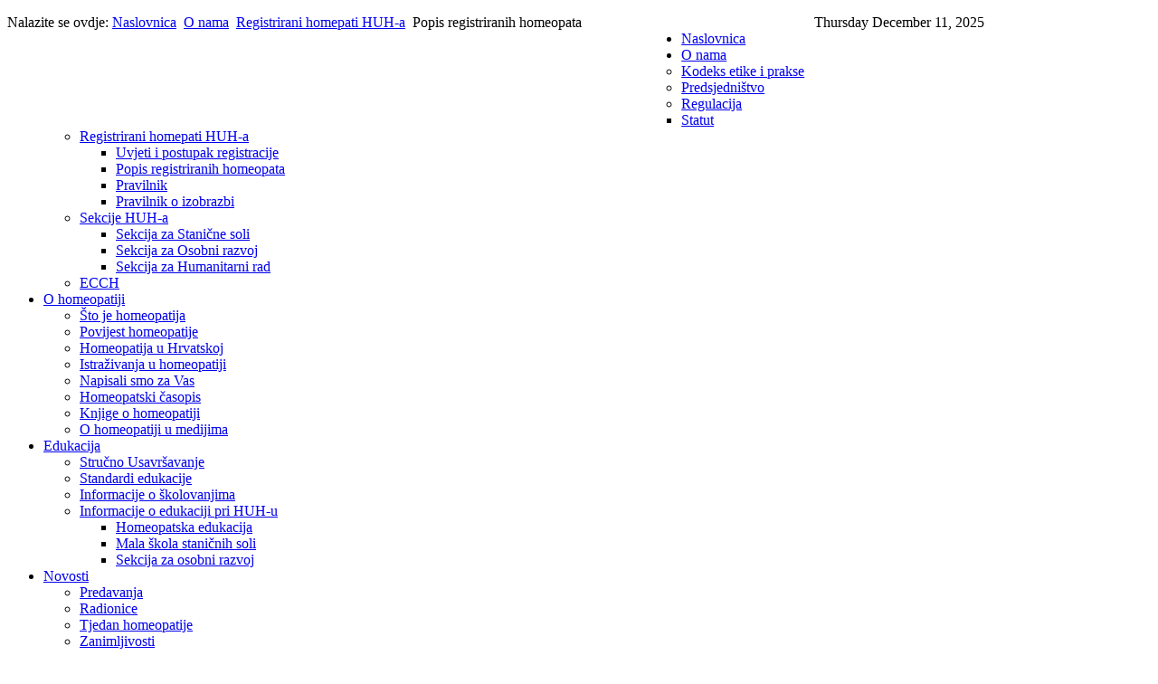

--- FILE ---
content_type: text/html; charset=utf-8
request_url: https://homeopatija.hr/index.php/o-nama/popis-registriranih-homepata-huh-a/popis-registriranih-homeopata?view=browselist
body_size: 65208
content:

<!DOCTYPE html PUBLIC "-//W3C//DTD XHTML 1.0 Transitional//EN" "http://www.w3.org/TR/xhtml1/DTD/xhtml1-transitional.dtd">

<html xmlns="http://www.w3.org/1999/xhtml" xml:lang="hr-hr" lang="hr-hr" >

<head>

<meta http-equiv="Content-Type" content="text/html;charset=UTF-8" />

  <base href="https://homeopatija.hr/index.php/o-nama/popis-registriranih-homepata-huh-a/popis-registriranih-homeopata" />
  <meta http-equiv="content-type" content="text/html; charset=utf-8" />
  <meta name="keywords" content="udruga, homeopati, " />
  <meta name="description" content="  Hrvatska udruga homeopata ©2013 Designed by Avrion web studio    " />
  <meta name="generator" content="Joomla! - Open Source Content Management" />
  <title>Popis registriranih homeopata</title>
  <link href="/templates/pj_lucide_17/favicon.ico" rel="shortcut icon" type="image/vnd.microsoft.icon" />
  <link rel="stylesheet" href="https://homeopatija.hr/components/com_jtagmembersdirectory/assets/css/styles.css" type="text/css" />
  <link rel="stylesheet" href="https://homeopatija.hr/modules/mod_susnet_likebox/css/style.css" type="text/css" />
  <script src="/media/system/js/mootools-core.js" type="text/javascript"></script>
  <script src="/media/system/js/core.js" type="text/javascript"></script>
  <script src="/media/system/js/mootools-more.js" type="text/javascript"></script>
  <script src="https://homeopatija.hr/components/com_jtagmembersdirectory/assets/js/form-defaults.js" type="text/javascript"></script>
  <script src="https://homeopatija.hr/components/com_jtagmembersdirectory/assets/js/form-submit.js" type="text/javascript"></script>
  <script src="/templates/pj_lucide_17/scripts/js/jquery16.js" type="text/javascript"></script>


<!-- VARIABLES -->
  



<!-- CSS -->
  

<link href="/templates/pj_lucide_17/css/template_css.css" rel="stylesheet" type="text/css" />

<link href="/templates/pj_lucide_17/scripts/zoombox2/zoombox.css" rel="stylesheet" type="text/css" />

<link href="/templates/pj_lucide_17/css/superfish.css" rel="stylesheet" type="text/css" />

<link href="/templates/pj_lucide_17/css/superfish-vertical.css" rel="stylesheet" type="text/css" />

<link href="/templates/pj_lucide_17/css/module_styling.css" rel="stylesheet" type="text/css" />

<link href="/templates/pj_lucide_17/css/pjtips.css" rel="stylesheet" type="text/css" />


<!-- REQUIRED DYNAMIC CSS -->

<style type="text/css" media="screen">

#contentcolumn { margin:0px 250px 0 250px;}

#leftcolumn { width:250px;margin-left:-100%;} 

#outercolumn-l { width:200px;margin-left:-0%;} 

#outercolumn-r{ width:200px;margin-left:-200px;} 

.innerbarrel {margin:0px 210px 0px 210px;}

#rightcolumn { width:250px;margin-left:-250px;} 

.pjlimiter { width:1080px;}

#leftcolumn .sf-vertical li { width: 225px; }

#rightcolumn .sf-vertical li  { width: 225px; }

#outerpad-l .sf-vertical li, #outerpad-r .sf-vertical li { width: 180px; }

</style>

<!-- SPLITTING CONDITIONS -->
<!-- 5 COLUMN LAYOUT CONDITIONS -->
<style type="text/css" media="screen"> .innerbarrel{margin-left: 0px;}</style><style type="text/css" media="screen"> .innerbarrel{margin-right: 0px;}
</style><style type="text/css" media="screen">#contentcolumn{margin-left: 0px;padding-left:0px;}
#mainbody-pad {padding-left:20px;}
</style><style type="text/css" media="screen">#contentcolumn{margin-right: 0px;padding-right:0px;}
#mainbody-pad {padding-right:20px;}
</style>
	

	


    

<!-- JS -->
  

<!--[if lte IE 6]><script src="/templates/pj_lucide_17/scripts/ie6/warning.js"></script><script>window.onload=function(){e("templates/pj_lucide_17/scripts/ie6/")}</script><![endif]-->


<script type="text/javascript">
jQuery.noConflict();
jQuery(document).ready( function(){ 
jQuery('#sf ul').addClass("pjmenu sf-horizontal"); 
jQuery('.puremodule ul.menu').addClass("pjmenu sf-vertical"); 
jQuery("#footermod ul.menu li a,#footermod ul.menu li span").not("#footermod ul.menu li li").lettering('subtext');
jQuery("#sf ul li a, #sf ul li span").not("#sf li li").lettering('subtext');
jQuery("ul.sf-vertical li a, ul.sf-vertical li span.separator").not("ul.sf-vertical li li").lettering('subtext');
jQuery('#sf ul li').show(); // menu is hidden to begin with, let's undo that
//jQuery('#innermenu').css('width', jQuery('ul.menu').width() + 5); // for centering the menu
}); 
</script>

<!-- CUFON 
<script type="text/javascript" src="/templates/pj_lucide_17/scripts/js/fonts/cufon-yui.js"></script>
<script type="text/javascript" src="/templates/pj_lucide_17/scripts/js/fonts/LeagueGothic_400.font.js"></script>
<script type="text/javascript" src="/templates/pj_lucide_17/scripts/js/fonts/fonts.js"></script>
-->
<script type="text/javascript" src="/templates/pj_lucide_17/scripts/js/textshadow.js"></script>

<script type="text/javascript" src="/templates/pj_lucide_17/scripts/js/easing.js"></script>
<script type="text/javascript" src="/templates/pj_lucide_17/scripts/js/hoverIntent.js"></script>
<script type="text/javascript" src="/templates/pj_lucide_17/scripts/js/superfish.js"></script>
<script type="text/javascript" src="/templates/pj_lucide_17/scripts/js/pj_jq_init.js"></script>
<script type="text/javascript" src="/templates/pj_lucide_17/scripts/js/colsplitter.js"></script>
<script type="text/javascript" src="/templates/pj_lucide_17/scripts/js/menu_subtext.js"></script>

<script type="text/javascript" src="/templates/pj_lucide_17/scripts/js/pj_columns.js"></script><script type="text/javascript" src="/templates/pj_lucide_17/scripts/js/jquery.lazyload.js"></script><script type="text/javascript" src="/templates/pj_lucide_17/scripts/js/scrolltotop.js"></script>
<script type="text/javascript" src="/templates/pj_lucide_17/scripts/js/jquery.cluetip.js"></script>

<script type="text/javascript" src="/templates/pj_lucide_17/scripts/zoombox2/zoombox.js"></script>

<script type="text/javascript">  

jQuery(document).ready(function(){

jQuery('a.zoombox').zoombox();
           
//MENU BUILDOUT

jQuery('#sf ul.sf-horizontal, ul.sf-vertical ul').append('<li class="pjmenu-bottom"></li>');
jQuery('#sf ul.sf-horizontal, ul.sf-vertical ul').prepend('<li class="pjmenu-top"></li>');


//TOOLTIPS

jQuery('.pjTips').cluetip({splitTitle: '::'});

// **** FLOATING (Social Icons)  ****

// **** LAZYLOAD ****
jQuery("#inner-pad img").not("#pj_news_articles img, #pjcaroumain img, .pjns-border img, img.nolazy").lazyload({
placeholder : "templates/pj_lucide_17/images/grey.gif",
effect      : "fadeIn"
});


// **** list item alternating classes*

jQuery('ul.mostread li:nth-child(odd), ul.latestnews li:nth-child(odd)').addClass('alternate');

// **** BACK TO TOP BUTTON ****

jQuery("#toTop").scrollToTop({speed:500,ease:"easeOutCirc",start:200});
  


// **** TEXT SHADOWS ****
//jQuery(', not:').css('textShadow','1px 1px 0px #ddd');
 // jQuery('p').not('#footermod p, p.attn, p.info, p.tip, #top-users-area p').css('textShadow','1px 1px 0px #ddd');
//jQuery('#footer-wrapper p').css('textShadow','1px 1px 0px #2E2C21');
//jQuery('#sf ul li span.line1').css('textShadow','1px 1px 0px #9A947F');
  

// **** SET AUTO-LIST COLUMNS CLASSES ****
jQuery('.listcols2').easyListSplitter({ colNumber: 2 });
jQuery('.listcols3').easyListSplitter({ colNumber: 3 });
jQuery('.listcols4').easyListSplitter({ colNumber: 4 });
jQuery('.listcols5').easyListSplitter({ colNumber: 5 });
jQuery('.listcols6').easyListSplitter({ colNumber: 6 });

// **** SELF-COLUMNIZING MODULE ZONES ****
jQuery('.puremodule').addClass("dontsplit");  
jQuery('#topzone1-a').columnize({columns: 0});
jQuery('#topzone1-b').columnize({columns: 0});
jQuery('#topzone1-c').columnize({columns: 0});
jQuery('#topzone2-a').columnize({columns: 0});
jQuery('#topzone2-b').columnize({columns: 0});
jQuery('#topzone2-c').columnize({columns: 0});
jQuery('#topzone3-a').columnize({columns: 0});
jQuery('#topzone3-b').columnize({columns: 0});
jQuery('#topzone3-c').columnize({columns: 0});
jQuery('#midzone1-a').columnize({columns: 0});
jQuery('#midzone1-b').columnize({columns: 0});
jQuery('#midzone1-c').columnize({columns: 0});
jQuery('#botzone1-a').columnize({columns: 0});
jQuery('#botzone1-b').columnize({columns: 0});
jQuery('#botzone1-c').columnize({columns: 0});
jQuery('#footerzone1-a').columnize({columns: 3});
jQuery('#footerzone1-b').columnize({columns: 0});
jQuery('#footerzone1-c').columnize({columns: 0});
jQuery('#botzone2-a').columnize({columns: 0});
jQuery('#botzone2-b').columnize({columns: 0});
jQuery('#botzone2-c').columnize({columns: 0});
  

});

</script>  

<!-- IE CONSIDERATIONS -->
  


<!--[if lte IE 7]>

<style type="text/css" media="screen">

#bottom-users-3-inner {margin-top: -20px;}

    

</style>

<![endif]-->

<!--[if IE 8]>

<style type="text/css" media="screen">


</style>

<![endif]-->



  




<!-- Google Analytics for Joomla 1.6 by Analytics For Joomla v1.0 | http://www.analyticsforjoomla.com/ -->
<script type="text/javascript">

  var _gaq = _gaq || [];
  _gaq.push(['_setAccount', 'UA-49009918-1']);
  _gaq.push(['_addDevId', 'YogEE'],['_trackPageview']);

  (function() {
    var ga = document.createElement('script'); ga.type = 'text/javascript'; ga.async = true;
    ga.src = ('https:' == document.location.protocol ? 'https://ssl' : 'http://www') + '.google-analytics.com/ga.js';
    var s = document.getElementsByTagName('script')[0]; s.parentNode.insertBefore(ga, s);
  })();
</script>
<!-- End of Google Analytics for Joomla 1.6 by Analytics For Joomla v1.0 -->


</head>


<body>
  <div id="page-bg">
  
    <div class="page-center pjlimiter">
            <div id="breadcrumb" class="cf">
        <div id="breadcrumb-inner">
          <div style="width: 69%;float:left;">
            
<div class="breadcrumbs">
<span class="showHere">Nalazite se ovdje: </span><a href="/" class="pathway">Naslovnica</a> <img src="/media/system/images/arrow.png" alt=""  /> <a href="/index.php/o-nama" class="pathway">O nama</a> <img src="/media/system/images/arrow.png" alt=""  /> <a href="/index.php/o-nama/popis-registriranih-homepata-huh-a" class="pathway">Registrirani homepati HUH-a</a> <img src="/media/system/images/arrow.png" alt=""  /> <span>Popis registriranih homeopata</span></div>





<script type="text/javascript">jQuery.noConflict();</script>


<div class="scroll"></div>
        <div id="jslikeboxsidebarleft" style="top: 20px;">
			
            <div class="jslikeboxsidebarinner"><div class="jslikeboxsidebarbuttonleft">
			
			
			<div id="likeboxbluestandardleft" style="width: 326px; padding: 7px;">

			
			 <div id="likebox-frame-lights" style="width: 288px; overflow: hidden;">
		<!--[if IE]>
			 <iframe style="width: 293px; height: 87px; margin: -1px -4px 0 -4px;" frameborder="0" border="0" src="http://www.facebook.com/plugins/likebox.php?locale=hr_HR&href=http://www.facebook.com/hrvatska.udruga.homeopata?fref=ts&width=300&colorscheme=light&connections=50&stream=false&header=false&height=820" scrolling="no" frameborder="0" allowTransparency="true"></iframe>
<![endif]-->

<!--[if !IE]>-->
    <object type="text/html" style="width: 293px; height: 87px; margin: -1px -4px 0 -4px;" data="http://www.facebook.com/plugins/likebox.php?locale=hr_HR&href=http://www.facebook.com/hrvatska.udruga.homeopata?fref=ts&width=300&colorscheme=light&connections=50&stream=false&header=false&height=820" ></object>
<!--<![endif]-->

		</div>	
		
	</div></div></div>

	

</div>

        <script type="text/javascript">

             jQuery(document).ready(function($) {


                $('#jslikeboxsidebarleft > div').hover(
                    function () {
                        $('.jslikeboxsidebarbuttonleft',$(this)).stop().animate({'marginLeft':'-12px'},200);
                    },
                    function () {
                        $('.jslikeboxsidebarbuttonleft',$(this)).stop().animate({'marginLeft':'-305px'},200);
                    }
                );
       
		
                $('#jslikeboxsidebarright > div').hover(
                    function () {
                        $('.jslikeboxsidebarbuttonright',$(this)).stop().animate({'marginLeft':'-290px'},200);
                    },
                    function () {
                        $('.jslikeboxsidebarbuttonright',$(this)).stop().animate({'marginLeft':'8px'},200);
                    }
                );
            });
			
</script>  





       
          </div>
          <div style="float:right;width: 29%; text-align:right;">
          Thursday December 11, 2025          </div>
        </div>
      </div>
            
       

      <!--logo-->
      <div id="logo_frame" style="z-index:1;">
        <div id="logo-inner" >
          <a id="logo" href="/"></a>
        </div>
      </div>

                       

      <div id="menuwrapper" class="cf">
        <div id="menuwrapper-inner" > 
                  <div id="sf-l">
            <div id="sf-r">
              <div id="sf">
                <div id="innermenu">
                                    
<ul class="menu">
<li class="item-101"><a href="/" >Naslovnica</a></li><li class="item-141 active deeper parent"><a href="/index.php/o-nama" >O nama</a><ul><li class="item-143"><a href="/index.php/o-nama/kodeks-etike-i-prakse" >Kodeks etike i prakse</a></li><li class="item-144"><a href="/index.php/o-nama/predsjednistvo" >Predsjedništvo</a></li><li class="item-145 deeper parent"><a href="/index.php/o-nama/regulacija" >Regulacija</a><ul><li class="item-181"><a href="/index.php/o-nama/regulacija/statut" >Statut</a></li></ul></li><li class="item-147 active deeper parent"><a href="/index.php/o-nama/popis-registriranih-homepata-huh-a" >Registrirani homepati HUH-a</a><ul><li class="item-169"><a href="/index.php/o-nama/popis-registriranih-homepata-huh-a/uvjeti-i-postupak-registracije" >Uvjeti i postupak registracije</a></li><li class="item-113 current active"><a href="/index.php/o-nama/popis-registriranih-homepata-huh-a/popis-registriranih-homeopata" >Popis registriranih homeopata</a></li><li class="item-183"><a href="/index.php/o-nama/popis-registriranih-homepata-huh-a/pravilnik" >Pravilnik</a></li><li class="item-328"><a href="/index.php/o-nama/popis-registriranih-homepata-huh-a/pravilnik-o-izobrazbi" >Pravilnik o izobrazbi</a></li></ul></li><li class="item-347 deeper parent"><a href="/index.php/o-nama/sekcije-huh-a" >Sekcije HUH-a</a><ul><li class="item-348"><a href="/index.php/o-nama/sekcije-huh-a/sekcija-za-stanicne-soli" >Sekcija za Stanične soli</a></li><li class="item-349"><a href="/index.php/o-nama/sekcije-huh-a/sekcija-za-osobni-razvoj" >Sekcija za Osobni razvoj</a></li><li class="item-350"><a href="/index.php/o-nama/sekcije-huh-a/sekcija-humanitarni-rad" >Sekcija za Humanitarni rad</a></li></ul></li><li class="item-352"><a href="/index.php/o-nama/ecch-ecch" >ECCH</a></li></ul></li><li class="item-103 deeper parent"><a href="/index.php/o-homeopatiji" >O homeopatiji</a><ul><li class="item-105"><a href="/index.php/o-homeopatiji/sto-je-homeopatija" >Što je homeopatija</a></li><li class="item-106"><a href="/index.php/o-homeopatiji/povijest-homeopatije" >Povijest homeopatije</a></li><li class="item-179"><a href="/index.php/o-homeopatiji/homeopatija-u-hrvatskoj" >Homeopatija u Hrvatskoj</a></li><li class="item-153"><a href="/index.php/o-homeopatiji/istrazivanja-u-homeopatiji" >Istraživanja u homeopatiji</a></li><li class="item-250"><a href="/index.php/o-homeopatiji/napisali-smo-za-vas" >Napisali smo za Vas</a></li><li class="item-107"><a href="/index.php/o-homeopatiji/casopis" >Homeopatski časopis</a></li><li class="item-155"><a href="/index.php/o-homeopatiji/knjige-o-homeopatiji" >Knjige o homeopatiji</a></li><li class="item-154"><a href="/index.php/o-homeopatiji/o-homeopatiji-u-medijima" >O homeopatiji u medijima</a></li></ul></li><li class="item-110 deeper parent"><a href="/index.php/edukacija" >Edukacija</a><ul><li class="item-324"><a href="/index.php/edukacija/strucno-usavrsavanje" >Stručno Usavršavanje</a></li><li class="item-165"><a href="/index.php/edukacija/standardi-edukacije" >Standardi edukacije</a></li><li class="item-166"><a href="/index.php/edukacija/informacije-o-skolovanju" >Informacije o školovanjima</a></li><li class="item-330 deeper parent"><a href="/index.php/edukacija/informacije-o-skolovanju-u-organizaciji-huh-a" >Informacije o edukaciji pri HUH-u</a><ul><li class="item-353"><a href="/index.php/edukacija/informacije-o-skolovanju-u-organizaciji-huh-a/homeopatska-edukacija" >Homeopatska edukacija</a></li><li class="item-354"><a href="/index.php/edukacija/informacije-o-skolovanju-u-organizaciji-huh-a/mala-skola-stanicnih-soli" >Mala škola staničnih soli</a></li><li class="item-355"><a href="/index.php/edukacija/informacije-o-skolovanju-u-organizaciji-huh-a/sekcija-za-osobni-razvoj-novo" >Sekcija za osobni razvoj</a></li></ul></li></ul></li><li class="item-142 deeper parent"><a href="/index.php/novosti" >Novosti</a><ul><li class="item-176"><a href="/index.php/novosti/predavanja" >Predavanja</a></li><li class="item-177"><a href="/index.php/novosti/radionice" >Radionice</a></li><li class="item-178"><a href="/index.php/novosti/tjedan-homeopatije" >Tjedan homeopatije</a></li><li class="item-208"><a href="/index.php/novosti/zanimljivosti" >Zanimljivosti</a></li><li class="item-300 deeper parent"><a href="/index.php/novosti/obavijest" >Obavijesti/Aktualno</a><ul><li class="item-331"><a href="/index.php/novosti/obavijest/arhiva-obavijesti" >Arhiva obavijesti</a></li></ul></li><li class="item-346"><a href="/index.php/novosti/dogadanja" >Događanja</a></li><li class="item-356"><a href="/index.php/novosti/vijesti" >Vijesti</a></li></ul></li><li class="item-104"><a href="/index.php/kontakt" >Kontakt</a></li></ul>
<div class="random-image">
	<img src="/images/logo/logo_stari.png" alt="logo_stari.png" width="200" height="71" /></div>

                </div>
              </div>
            </div>
          </div>                        
                </div> 
      </div>

          </div>
                                      <div id="social_icons" class="floatMenu">
                                <div id="social_icons_inner">
                                <div id="social_icons_inner-2">
<!--       -->
                        
     
                        
                          
                 
           </div>                
           </div>
           </div>
        
    
    <div class="page-center pjlimiter">
      
                        
                <div id="outer-container">
          <!-- <div class="ctl"><div class="ctr"><div class="ctm"></div></div></div> -->
            <div id="outer-container-2" >
              <div id="outer-container-3" >
                
                <div class="innerbarrel">
                  <div id="inner-pad">
                    <div id="inner-pad-border" class="cf">
                      <div class="zonespot">
                         
                         
                         
                      </div>
                       

                      <div id="contentframe">
                        <div id="contentcolumn">                        
                          <div id="mainbody-pad">
                            
<div id="system-message-container">
</div>
                             
                            <div class="zonespot">
                               
                               
                               
                            </div>
                            

<div class="Jtag_Members_Directory_list" >
    <h2 class="page-title">Registrirani homeopati HUH-a</h2>
	
<a href="/index.php/o-nama/popis-registriranih-homepata-huh-a/popis-registriranih-homeopata">Svi članovi</a>

<div id="jtag-category-list">
     
<form name="cat">
<br/>

<span style="padding-left:400px">
</span>	

<br/><br/>
       <b>KATEGORIJE</b>

	   <select name="categories" size="1"
		onChange="window.location=document.cat.categories.options[document.cat.categories.selectedIndex].value">
		<option value="/index.php/o-nama/popis-registriranih-homepata-huh-a/popis-registriranih-homeopata">Odaberite kategoriju</option>
       				         <option value="/index.php/o-nama/popis-registriranih-homepata-huh-a/popis-registriranih-homeopata?cat_id=1" >Zagreb</option>
				         <option value="/index.php/o-nama/popis-registriranih-homepata-huh-a/popis-registriranih-homeopata?cat_id=2" >Karlovac</option>
				         <option value="/index.php/o-nama/popis-registriranih-homepata-huh-a/popis-registriranih-homeopata?cat_id=3" >Zaprešić</option>
				         <option value="/index.php/o-nama/popis-registriranih-homepata-huh-a/popis-registriranih-homeopata?cat_id=4" >Split</option>
				         <option value="/index.php/o-nama/popis-registriranih-homepata-huh-a/popis-registriranih-homeopata?cat_id=5" >Samobor</option>
				         <option value="/index.php/o-nama/popis-registriranih-homepata-huh-a/popis-registriranih-homeopata?cat_id=6" >Gunja</option>
				         <option value="/index.php/o-nama/popis-registriranih-homepata-huh-a/popis-registriranih-homeopata?cat_id=7" >Kutina</option>
				         <option value="/index.php/o-nama/popis-registriranih-homepata-huh-a/popis-registriranih-homeopata?cat_id=8" >Labin</option>
				         <option value="/index.php/o-nama/popis-registriranih-homepata-huh-a/popis-registriranih-homeopata?cat_id=9" >Čakovec</option>
				         <option value="/index.php/o-nama/popis-registriranih-homepata-huh-a/popis-registriranih-homeopata?cat_id=10" >Selnica</option>
				         <option value="/index.php/o-nama/popis-registriranih-homepata-huh-a/popis-registriranih-homeopata?cat_id=11" >Nin</option>
				         <option value="/index.php/o-nama/popis-registriranih-homepata-huh-a/popis-registriranih-homeopata?cat_id=12" >Opatija</option>
				         <option value="/index.php/o-nama/popis-registriranih-homepata-huh-a/popis-registriranih-homeopata?cat_id=13" >Bjelovar</option>
				         <option value="/index.php/o-nama/popis-registriranih-homepata-huh-a/popis-registriranih-homeopata?cat_id=14" >Rijeka</option>
				         <option value="/index.php/o-nama/popis-registriranih-homepata-huh-a/popis-registriranih-homeopata?cat_id=15" >Medulin</option>
				         <option value="/index.php/o-nama/popis-registriranih-homepata-huh-a/popis-registriranih-homeopata?cat_id=16" >Pula</option>
				         <option value="/index.php/o-nama/popis-registriranih-homepata-huh-a/popis-registriranih-homeopata?cat_id=17" >Varaždin</option>
					    </select>
<b>JTAG_CUSTOM_FIELDS</b>
 <select name="custom" size="1"
		onChange="window.location=document.cat.custom.options[document.cat.custom.selectedIndex].value">
		<option value="/index.php/o-nama/popis-registriranih-homepata-huh-a/popis-registriranih-homeopata">JTAG_SELECT_CUSTOM</option>
       				         <option value="/index.php/o-nama/popis-registriranih-homepata-huh-a/popis-registriranih-homeopata?cust_id=web%20stranica" >web stranica</option>
				         <option value="/index.php/o-nama/popis-registriranih-homepata-huh-a/popis-registriranih-homeopata?cust_id=Telefon" >Telefon</option>
				         <option value="/index.php/o-nama/popis-registriranih-homepata-huh-a/popis-registriranih-homeopata?cust_id=Završena%20edukacija" >Završena edukacija</option>
					    </select>
<input type="hidden" name="option" value="com_jtagmembersdirectory" />
  <input type="hidden" name="task" value="Sendrequest" />
  <input type="hidden" name="controller" value="jtagmembersdirectory" />
<input type="hidden" name="61d0a5854fc5358e3d4be14f448379f2" value="1" /> </form>
</div>


	
<script type="text/javascript">

function alphaclick(alpha) {
	
  var url = 'index.php?option=com_jtagmembersdirectory&format=raw&alphabet='+alpha;		
  if (MooTools.version < '1.3')
  {
    var result = new Ajax(url, { method: 'get', onRequest: function() { }, onSuccess: function(data) {  $('jtag-member-list').innerHTML = data; $('jtag-md-overall-partial').setStyle('display', 'none'); }});
    result.request();
  }
  else
  {
    var result = new Request.HTML({ url: url,  method: 'get',   update: 'jtag-member-list',  onRequest: function() {} });
    result.send();
  }
          
}
</script>


<div float:left>
<a id=mylink value="A" href="javascript:void(0)" onclick=alphaclick("A") >A</a>
<a id=mylink value="B" href="javascript:void(0)" onclick=alphaclick("B") >B</a>
<a id=mylink value="C" href="javascript:void(0)" onclick=alphaclick("C") >C</a>
<a id=mylink value="D" href="javascript:void(0)" onclick=alphaclick("D") >D</a>
<a id=mylink value="E" href="javascript:void(0)" onclick=alphaclick("E") >E</a>
<a id=mylink value="F" href="javascript:void(0)" onclick=alphaclick("F") >F</a>
<a id=mylink value="G" href="javascript:void(0)" onclick=alphaclick("G") >G</a>
<a id=mylink value="H" href="javascript:void(0)" onclick=alphaclick("H") >H</a>
<a id=mylink value="I" href="javascript:void(0)" onclick=alphaclick("I") >I</a>
<a id=mylink value="J" href="javascript:void(0)" onclick=alphaclick("J") >J</a>
<a id=mylink value="K" href="javascript:void(0)" onclick=alphaclick("K") >K</a>
<a id=mylink value="L" href="javascript:void(0)" onclick=alphaclick("L") >L</a>
<a id=mylink value="M" href="javascript:void(0)" onclick=alphaclick("M") >M</a>
<a id=mylink value="N" href="javascript:void(0)" onclick=alphaclick("N") >N</a>
<a id=mylink value="O" href="javascript:void(0)" onclick=alphaclick("O") >O</a>
<a id=mylink value="P" href="javascript:void(0)" onclick=alphaclick("P") >P</a>
<a id=mylink value="Q" href="javascript:void(0)" onclick=alphaclick("Q") >Q</a>
<a id=mylink value="R" href="javascript:void(0)" onclick=alphaclick("R") >R</a>
<a id=mylink value="S" href="javascript:void(0)" onclick=alphaclick("S") >S</a>
<a id=mylink value="T" href="javascript:void(0)" onclick=alphaclick("T") >T</a>
<a id=mylink value="U" href="javascript:void(0)" onclick=alphaclick("U") >U</a>
<a id=mylink value="V" href="javascript:void(0)" onclick=alphaclick("V") >V</a>
<a id=mylink value="W" href="javascript:void(0)" onclick=alphaclick("W") >W</a>
<a id=mylink value="X" href="javascript:void(0)" onclick=alphaclick("X") >X</a>
<a id=mylink value="Y" href="javascript:void(0)" onclick=alphaclick("Y") >Y</a>
<a id=mylink value="Z" href="javascript:void(0)" onclick=alphaclick("Z") >Z</a>
</div>

	
    
<script>
  window.addEvent('domready', function() {
  var defs = new dwDefaults({
    collection: $$('input.jtag-dv')
  });
});
</script>
<div class="jtag-member-search-container">
<form action="" class="jtag-search-members" method="get" id="jtag_md_search_form">
  <input type="hidden" name="option" value="com_jtagmembersdirectory" rel="adfjkasfjadsl;f" />
<!--  <div class="cl">&nbsp;</div>-->
  <label>Traži Članove</label>

    <div class="holding name">
    <input type="text" name="name" class="field jtag-dv" value="" />
    <span class="overfield" id="test_id">Odaberite ime</span>
  </div>

    <div class="holding country">
    <select id="country" name="country"  class="field" size="1">
	<option value="" selected="selected">Država</option>
	<option value="AF">Afghanistan</option>
	<option value="AL">Albania</option>
	<option value="DZ">Algeria</option>
	<option value="AS">American Samoa</option>
	<option value="AD">Andorra</option>
	<option value="AO">Angola</option>
	<option value="AI">Anguilla</option>
	<option value="AQ">Antarctica</option>
	<option value="AG">Antigua and Barbuda</option>
	<option value="AR">Argentina</option>
	<option value="AM">Armenia</option>
	<option value="AW">Aruba</option>
	<option value="AU">Australia</option>
	<option value="AT">Austria</option>
	<option value="AZ">Azerbaijan</option>
	<option value="BS">Bahamas</option>
	<option value="BH">Bahrain</option>
	<option value="BD">Bangladesh</option>
	<option value="BB">Barbados</option>
	<option value="BY">Belarus</option>
	<option value="BE">Belgium</option>
	<option value="BZ">Belize</option>
	<option value="BJ">Benin</option>
	<option value="BM">Bermuda</option>
	<option value="BT">Bhutan</option>
	<option value="BO">Bolivia</option>
	<option value="BA">Bosnia and Herzegowina</option>
	<option value="BW">Botswana</option>
	<option value="BV">Bouvet Island</option>
	<option value="BR">Brazil</option>
	<option value="IO">British Indian Ocean Territory</option>
	<option value="BN">Brunei Darussalam</option>
	<option value="BG">Bulgaria</option>
	<option value="BF">Burkina Faso</option>
	<option value="BI">Burundi</option>
	<option value="KH">Cambodia</option>
	<option value="CM">Cameroon</option>
	<option value="CA">Canada</option>
	<option value="CV">Cape Verde</option>
	<option value="KY">Cayman Islands</option>
	<option value="CF">Central African Republic</option>
	<option value="TD">Chad</option>
	<option value="CL">Chile</option>
	<option value="CN">China</option>
	<option value="CX">Christmas Island</option>
	<option value="CC">Cocos (Keeling) Islands</option>
	<option value="CO">Colombia</option>
	<option value="KM">Comoros</option>
	<option value="CG">Congo</option>
	<option value="CD">Congo, the Democratic Republic of the</option>
	<option value="CK">Cook Islands</option>
	<option value="CR">Costa Rica</option>
	<option value="CI">Cote d'Ivoire</option>
	<option value="HR">Croatia (Hrvatska)</option>
	<option value="CU">Cuba</option>
	<option value="CY">Cyprus</option>
	<option value="CZ">Czech Republic</option>
	<option value="DK">Denmark</option>
	<option value="DJ">Djibouti</option>
	<option value="DM">Dominica</option>
	<option value="DO">Dominican Republic</option>
	<option value="TP">East Timor</option>
	<option value="EC">Ecuador</option>
	<option value="EG">Egypt</option>
	<option value="SV">El Salvador</option>
	<option value="GQ">Equatorial Guinea</option>
	<option value="ER">Eritrea</option>
	<option value="EE">Estonia</option>
	<option value="ET">Ethiopia</option>
	<option value="FK">Falkland Islands (Malvinas)</option>
	<option value="FO">Faroe Islands</option>
	<option value="FJ">Fiji</option>
	<option value="FI">Finland</option>
	<option value="FR">France</option>
	<option value="FX">France, Metropolitan</option>
	<option value="GF">French Guiana</option>
	<option value="PF">French Polynesia</option>
	<option value="TF">French Southern Territories</option>
	<option value="GA">Gabon</option>
	<option value="GM">Gambia</option>
	<option value="GE">Georgia</option>
	<option value="DE">Germany</option>
	<option value="GH">Ghana</option>
	<option value="GI">Gibraltar</option>
	<option value="GR">Greece</option>
	<option value="GL">Greenland</option>
	<option value="GD">Grenada</option>
	<option value="GP">Guadeloupe</option>
	<option value="GU">Guam</option>
	<option value="GT">Guatemala</option>
	<option value="GN">Guinea</option>
	<option value="GW">Guinea-Bissau</option>
	<option value="GY">Guyana</option>
	<option value="HT">Haiti</option>
	<option value="HM">Heard and Mc Donald Islands</option>
	<option value="VA">Holy See (Vatican City State)</option>
	<option value="HN">Honduras</option>
	<option value="HK">Hong Kong</option>
	<option value="HU">Hungary</option>
	<option value="IS">Iceland</option>
	<option value="IN">India</option>
	<option value="ID">Indonesia</option>
	<option value="IR">Iran (Islamic Republic of)</option>
	<option value="IQ">Iraq</option>
	<option value="IE">Ireland</option>
	<option value="IL">Israel</option>
	<option value="IT">Italy</option>
	<option value="JM">Jamaica</option>
	<option value="JP">Japan</option>
	<option value="JO">Jordan</option>
	<option value="KZ">Kazakhstan</option>
	<option value="KE">Kenya</option>
	<option value="KI">Kiribati</option>
	<option value="KP">Korea, Democratic People's Republic of</option>
	<option value="KR">Korea, Republic of</option>
	<option value="KW">Kuwait</option>
	<option value="KG">Kyrgyzstan</option>
	<option value="LA">Lao People's Democratic Republic</option>
	<option value="LV">Latvia</option>
	<option value="LB">Lebanon</option>
	<option value="LS">Lesotho</option>
	<option value="LR">Liberia</option>
	<option value="LY">Libyan Arab Jamahiriya</option>
	<option value="LI">Liechtenstein</option>
	<option value="LT">Lithuania</option>
	<option value="LU">Luxembourg</option>
	<option value="MO">Macau</option>
	<option value="MK">Macedonia, The Former Yugoslav Republic of</option>
	<option value="MG">Madagascar</option>
	<option value="MW">Malawi</option>
	<option value="MY">Malaysia</option>
	<option value="MV">Maldives</option>
	<option value="ML">Mali</option>
	<option value="MT">Malta</option>
	<option value="MH">Marshall Islands</option>
	<option value="MQ">Martinique</option>
	<option value="MR">Mauritania</option>
	<option value="MU">Mauritius</option>
	<option value="YT">Mayotte</option>
	<option value="MX">Mexico</option>
	<option value="FM">Micronesia, Federated States of</option>
	<option value="MD">Moldova, Republic of</option>
	<option value="MC">Monaco</option>
	<option value="MN">Mongolia</option>
	<option value="MS">Montserrat</option>
	<option value="MA">Morocco</option>
	<option value="MZ">Mozambique</option>
	<option value="MM">Myanmar</option>
	<option value="NA">Namibia</option>
	<option value="NR">Nauru</option>
	<option value="NP">Nepal</option>
	<option value="NL">Netherlands</option>
	<option value="AN">Netherlands Antilles</option>
	<option value="NC">New Caledonia</option>
	<option value="NZ">New Zealand</option>
	<option value="NI">Nicaragua</option>
	<option value="NE">Niger</option>
	<option value="NG">Nigeria</option>
	<option value="NU">Niue</option>
	<option value="NF">Norfolk Island</option>
	<option value="MP">Northern Mariana Islands</option>
	<option value="NO">Norway</option>
	<option value="OM">Oman</option>
	<option value="PK">Pakistan</option>
	<option value="PW">Palau</option>
	<option value="PA">Panama</option>
	<option value="PG">Papua New Guinea</option>
	<option value="PY">Paraguay</option>
	<option value="PE">Peru</option>
	<option value="PH">Philippines</option>
	<option value="PN">Pitcairn</option>
	<option value="PL">Poland</option>
	<option value="PT">Portugal</option>
	<option value="PR">Puerto Rico</option>
	<option value="QA">Qatar</option>
	<option value="RE">Reunion</option>
	<option value="RO">Romania</option>
	<option value="RU">Russian Federation</option>
	<option value="RW">Rwanda</option>
	<option value="KN">Saint Kitts and Nevis</option>
	<option value="LC">Saint LUCIA</option>
	<option value="VC">Saint Vincent and the Grenadines</option>
	<option value="WS">Samoa</option>
	<option value="SM">San Marino</option>
	<option value="ST">Sao Tome and Principe</option>
	<option value="SA">Saudi Arabia</option>
	<option value="SN">Senegal</option>
	<option value="SC">Seychelles</option>
	<option value="SL">Sierra Leone</option>
	<option value="SG">Singapore</option>
	<option value="SK">Slovakia (Slovak Republic)</option>
	<option value="SI">Slovenia</option>
	<option value="SB">Solomon Islands</option>
	<option value="SO">Somalia</option>
	<option value="ZA">South Africa</option>
	<option value="GS">South Georgia and the South Sandwich Islands</option>
	<option value="ES">Spain</option>
	<option value="LK">Sri Lanka</option>
	<option value="SH">St. Helena</option>
	<option value="PM">St. Pierre and Miquelon</option>
	<option value="SD">Sudan</option>
	<option value="SR">Suriname</option>
	<option value="SJ">Svalbard and Jan Mayen Islands</option>
	<option value="SZ">Swaziland</option>
	<option value="SE">Sweden</option>
	<option value="CH">Switzerland</option>
	<option value="SY">Syrian Arab Republic</option>
	<option value="TW">Taiwan, Province of China</option>
	<option value="TJ">Tajikistan</option>
	<option value="TZ">Tanzania, United Republic of</option>
	<option value="TH">Thailand</option>
	<option value="TG">Togo</option>
	<option value="TK">Tokelau</option>
	<option value="TO">Tonga</option>
	<option value="TT">Trinidad and Tobago</option>
	<option value="TN">Tunisia</option>
	<option value="TR">Turkey</option>
	<option value="TM">Turkmenistan</option>
	<option value="TC">Turks and Caicos Islands</option>
	<option value="TV">Tuvalu</option>
	<option value="UG">Uganda</option>
	<option value="UA">Ukraine</option>
	<option value="AE">United Arab Emirates</option>
	<option value="GB">United Kingdom</option>
	<option value="US">United States</option>
	<option value="UM">United States Minor Outlying Islands</option>
	<option value="UY">Uruguay</option>
	<option value="UZ">Uzbekistan</option>
	<option value="VU">Vanuatu</option>
	<option value="VE">Venezuela</option>
	<option value="VN">Viet Nam</option>
	<option value="VG">Virgin Islands (British)</option>
	<option value="VI">Virgin Islands (U.S.)</option>
	<option value="WF">Wallis and Futuna Islands</option>
	<option value="EH">Western Sahara</option>
	<option value="YE">Yemen</option>
	<option value="YU">Yugoslavia</option>
	<option value="ZM">Zambia</option>
	<option value="ZW">Zimbabwe</option>
</select>
  </div>


     <div class="holding state">
    <input type="text" name="state" class="field jtag-dv" value="" />
    <span class="overfield">Odaberite državu</span>
  </div>
  
   <div class="holding city">
    <input type="text" name="city" class="field jtag-dv" value="" />
    <span class="overfield">Grad</span>
  </div>

  <div class="holding btnp"><input type="submit" value="traži!" id="jtag-userseacr-submit" onclick="return false;" /></div>
</form>
  </div>
     <div id="jtag-member-list" style="background-color:white;">
     
<div id="jtag-md-overall-partial"></div>
      <ul class="members">
            <li>
	  <a href="/index.php/o-nama/popis-registriranih-homepata-huh-a/popis-registriranih-homeopata?format=html&amp;task=memberDetails&amp;mid=80">
	  <img width="89" src="/components/com_jtagmembersdirectory/assets/profile_pictures/thumb/7260e450466399d82e521ff8e15978bc.jpg" alt="Bednjanec Radočaj Mirjana's photo" /></a>	
  
        <div style="clear: both; float: left; margin:5px;">

                 

        	                          		<a href="mailto:mirjana@homeovita.hr"><img src="/components/com_jtagmembersdirectory/assets/images/mail.gif"/></a>&nbsp;&nbsp;&nbsp;
                 
              
            
			
		                        

			
		                        
	
	
		                        
		
		</div>		
		
        <div class="info">
<h4><a href="/index.php/o-nama/popis-registriranih-homepata-huh-a/popis-registriranih-homeopata?format=html&amp;task=memberDetails&amp;mid=80">
          Bednjanec Radočaj Mirjana</a></h4>
		  
          
          <p>Adresa:Martićeva 33, Zagreb</p>
<p><a href="http://www.homeovita.hr" target="_blank">www.homeovita.hr</a></p>   
         <!--
          <h4>Koristnik fondova:</h4>
		  <br>-->
        

            

      
		<br>
		  <a href="/index.php/o-nama/popis-registriranih-homepata-huh-a/popis-registriranih-homeopata?format=html&amp;task=memberDetails&amp;mid=80" class="more">Pogledaj cijeli profil</a>
     
        </div>
      </li>
            <li>
	  <a href="/index.php/o-nama/popis-registriranih-homepata-huh-a/popis-registriranih-homeopata?format=html&amp;task=memberDetails&amp;mid=64">
	  <img width="89" src="/components/com_jtagmembersdirectory/assets/profile_pictures/thumb/2bad69dc9c91319357c700934bdb746c.jpg" alt="Bestijanić Snježana 's photo" /></a>	
  
        <div style="clear: both; float: left; margin:5px;">

                 

        	                          		<a href="mailto:snjezana.bestijanic@ck.t-com.hr"><img src="/components/com_jtagmembersdirectory/assets/images/mail.gif"/></a>&nbsp;&nbsp;&nbsp;
                 
              
            
			
		                        

			
		                        
	
	
		                        
		
		</div>		
		
        <div class="info">
<h4><a href="/index.php/o-nama/popis-registriranih-homepata-huh-a/popis-registriranih-homeopata?format=html&amp;task=memberDetails&amp;mid=64">
          Bestijanić Snježana </a></h4>
		  
          
          <p>Adresa: Nikole Pavića 7, Čakovec</p>
<p>&nbsp;</p>   
         <!--
          <h4>Koristnik fondova:</h4>
		  <br>-->
        

            

      
		<br>
		  <a href="/index.php/o-nama/popis-registriranih-homepata-huh-a/popis-registriranih-homeopata?format=html&amp;task=memberDetails&amp;mid=64" class="more">Pogledaj cijeli profil</a>
     
        </div>
      </li>
            <li>
	  <a href="/index.php/o-nama/popis-registriranih-homepata-huh-a/popis-registriranih-homeopata?format=html&amp;task=memberDetails&amp;mid=5">
	  <img width="89" src="/components/com_jtagmembersdirectory/assets/profile_pictures/thumb/db3ab8a909ae1d2cca2872e5c5bc74f8.jpg" alt="Blažević Ivana 's photo" /></a>	
  
        <div style="clear: both; float: left; margin:5px;">

                 

        	                          		<a href="mailto:homeopatija.centar@gmail.com"><img src="/components/com_jtagmembersdirectory/assets/images/mail.gif"/></a>&nbsp;&nbsp;&nbsp;
                 
              
            
			
		                        

			
		                        
	
	
		                        
		
		</div>		
		
        <div class="info">
<h4><a href="/index.php/o-nama/popis-registriranih-homepata-huh-a/popis-registriranih-homeopata?format=html&amp;task=memberDetails&amp;mid=5">
          Blažević Ivana </a></h4>
		  
          
          <p>Adresa:&nbsp;Haulikova 1, Zagreb</p>
<p><a href="http://www.homeopatija-centar.com" target="_blank">www.homeopatija-centar.com</a></p>   
         <!--
          <h4>Koristnik fondova:</h4>
		  <br>-->
        

            

      
		<br>
		  <a href="/index.php/o-nama/popis-registriranih-homepata-huh-a/popis-registriranih-homeopata?format=html&amp;task=memberDetails&amp;mid=5" class="more">Pogledaj cijeli profil</a>
     
        </div>
      </li>
            <li>
	  <a href="/index.php/o-nama/popis-registriranih-homepata-huh-a/popis-registriranih-homeopata?format=html&amp;task=memberDetails&amp;mid=24">
	  <img width="89" src="/components/com_jtagmembersdirectory/assets/profile_pictures/thumb/58f2e32726ab3fa63e49c64dff5dd162.jpg" alt="Bura Meri 's photo" /></a>	
  
        <div style="clear: both; float: left; margin:5px;">

                 

        	                          		<a href="mailto:meri.bura@mulier.hr"><img src="/components/com_jtagmembersdirectory/assets/images/mail.gif"/></a>&nbsp;&nbsp;&nbsp;
                 
              
            
			
		                        

			
		                        
	
	
		                        
		
		</div>		
		
        <div class="info">
<h4><a href="/index.php/o-nama/popis-registriranih-homepata-huh-a/popis-registriranih-homeopata?format=html&amp;task=memberDetails&amp;mid=24">
          Bura Meri </a></h4>
		  
          
          <p>Adresa: Petrinjska 83, 2. kat., Zagreb</p>
<p><a href="http://mulier.hr/" target="_blank">mulier.hr</a></p>   
         <!--
          <h4>Koristnik fondova:</h4>
		  <br>-->
        

            

      
		<br>
		  <a href="/index.php/o-nama/popis-registriranih-homepata-huh-a/popis-registriranih-homeopata?format=html&amp;task=memberDetails&amp;mid=24" class="more">Pogledaj cijeli profil</a>
     
        </div>
      </li>
            <li>
	  <a href="/index.php/o-nama/popis-registriranih-homepata-huh-a/popis-registriranih-homeopata?format=html&amp;task=memberDetails&amp;mid=84">
	  <img width="89" src="/components/com_jtagmembersdirectory/assets/profile_pictures/thumb/fcfeea81d718bdea4657cfe64c27b8e1.JPG" alt="Češek Vesna's photo" /></a>	
  
        <div style="clear: both; float: left; margin:5px;">

                 

        	                          		<a href="mailto:cesekvesna@gmail.com"><img src="/components/com_jtagmembersdirectory/assets/images/mail.gif"/></a>&nbsp;&nbsp;&nbsp;
                 
              
            
			
		                        

			
		                        
	
	
		                        
		
		</div>		
		
        <div class="info">
<h4><a href="/index.php/o-nama/popis-registriranih-homepata-huh-a/popis-registriranih-homeopata?format=html&amp;task=memberDetails&amp;mid=84">
          Češek Vesna</a></h4>
		  
          
          <p>Adresa: Tomislava Relje 4, NIN</p>
<p><a href="http://www.silicea-terra.com/" target="_blank">www.silicea-terra.com</a></p>
<p><a href="http://ww...   
         <!--
          <h4>Koristnik fondova:</h4>
		  <br>-->
        

            

      
		<br>
		  <a href="/index.php/o-nama/popis-registriranih-homepata-huh-a/popis-registriranih-homeopata?format=html&amp;task=memberDetails&amp;mid=84" class="more">Pogledaj cijeli profil</a>
     
        </div>
      </li>
            <li>
	  <a href="/index.php/o-nama/popis-registriranih-homepata-huh-a/popis-registriranih-homeopata?format=html&amp;task=memberDetails&amp;mid=94">
	  <img width="89" src="/components/com_jtagmembersdirectory/assets/profile_pictures/thumb/616c65be22e2bd2ebb73b289c326ef53.jpg" alt="Dodig-Soklić Žaklina 's photo" /></a>	
  
        <div style="clear: both; float: left; margin:5px;">

                 

        	                          		<a href="mailto:zdodigs@gmail.com"><img src="/components/com_jtagmembersdirectory/assets/images/mail.gif"/></a>&nbsp;&nbsp;&nbsp;
                 
              
            
			
		                        

			
		                        
	
	
		                        
		
		</div>		
		
        <div class="info">
<h4><a href="/index.php/o-nama/popis-registriranih-homepata-huh-a/popis-registriranih-homeopata?format=html&amp;task=memberDetails&amp;mid=94">
          Dodig-Soklić Žaklina </a></h4>
		  
          
          <p>Adresa: Pelini 6, Pula</p>
<p><a href="https://www.mojkvart.hr/Pula/Homeopatija/KLASICNA-HOMEOPATIJA/O-MENI-S29543" target="_blank">www.mojkvart.h...   
         <!--
          <h4>Koristnik fondova:</h4>
		  <br>-->
        

            

      
		<br>
		  <a href="/index.php/o-nama/popis-registriranih-homepata-huh-a/popis-registriranih-homeopata?format=html&amp;task=memberDetails&amp;mid=94" class="more">Pogledaj cijeli profil</a>
     
        </div>
      </li>
            <li>
	  <a href="/index.php/o-nama/popis-registriranih-homepata-huh-a/popis-registriranih-homeopata?format=html&amp;task=memberDetails&amp;mid=13">
	  <img width="89" src="/components/com_jtagmembersdirectory/assets/profile_pictures/thumb/f46fce598ee6e3b0faf28f2772cd5b70.jpg" alt="Dragčević Đurđica 's photo" /></a>	
  
        <div style="clear: both; float: left; margin:5px;">

                 

        	                          		<a href="mailto:djurdjica.dragcevic@irb.hr"><img src="/components/com_jtagmembersdirectory/assets/images/mail.gif"/></a>&nbsp;&nbsp;&nbsp;
                 
              
            
			
		                        

			
		                        
	
	
		                        
		
		</div>		
		
        <div class="info">
<h4><a href="/index.php/o-nama/popis-registriranih-homepata-huh-a/popis-registriranih-homeopata?format=html&amp;task=memberDetails&amp;mid=13">
          Dragčević Đurđica </a></h4>
		  
          
          <p><span style="color: #333333;">Adresa: Jakšićeva 47, Zagreb</span></p>
<p>&nbsp;</p>   
         <!--
          <h4>Koristnik fondova:</h4>
		  <br>-->
        

            

      
		<br>
		  <a href="/index.php/o-nama/popis-registriranih-homepata-huh-a/popis-registriranih-homeopata?format=html&amp;task=memberDetails&amp;mid=13" class="more">Pogledaj cijeli profil</a>
     
        </div>
      </li>
            <li>
	  <a href="/index.php/o-nama/popis-registriranih-homepata-huh-a/popis-registriranih-homeopata?format=html&amp;task=memberDetails&amp;mid=44">
	  <img width="89" src="/components/com_jtagmembersdirectory/assets/profile_pictures/thumb/29728d53f048188ae94d21b12780f77d.jpg" alt="Fiolić Zoran 's photo" /></a>	
  
        <div style="clear: both; float: left; margin:5px;">

                 

        	                          		<a href="mailto:homeospirit@hotmail.com"><img src="/components/com_jtagmembersdirectory/assets/images/mail.gif"/></a>&nbsp;&nbsp;&nbsp;
                 
              
            
			
		                        

			
		                        
	
	
		                        
		
		</div>		
		
        <div class="info">
<h4><a href="/index.php/o-nama/popis-registriranih-homepata-huh-a/popis-registriranih-homeopata?format=html&amp;task=memberDetails&amp;mid=44">
          Fiolić Zoran </a></h4>
		  
          
          <p>Adresa: Zagreb</p>
<p>&nbsp;</p>   
         <!--
          <h4>Koristnik fondova:</h4>
		  <br>-->
        

            

      
		<br>
		  <a href="/index.php/o-nama/popis-registriranih-homepata-huh-a/popis-registriranih-homeopata?format=html&amp;task=memberDetails&amp;mid=44" class="more">Pogledaj cijeli profil</a>
     
        </div>
      </li>
          </ul>
    <br>
    
    
          <ul class="paging">
      <!-- Changes done by GJ on 23-Jun for pagination and formating - Begin-->
        <!-- <li class="rarr"><a >&nbsp;</a></li>
                <li><a ></a></li>
                <li class="larr"><a >&nbsp;</a></li>
        -->
        <li class="rarr"><a href="/index.php/o-nama/popis-registriranih-homepata-huh-a/popis-registriranih-homeopata?view=browselist&amp;start=8"  >&nbsp;</a></li>
                <!-- Changes done by GJ on 23-Jun for pagination and formating - Begin-->
        <!--<li><a ></a></li>-->
        <li><a href="/index.php/o-nama/popis-registriranih-homepata-huh-a/popis-registriranih-homeopata?view=browselist&amp;start=40"  >6</a></li>
        <!-- Changes done by GJ on 23-Jun for pagination and formating - End-->
                <!-- Changes done by GJ on 23-Jun for pagination and formating - Begin-->
        <!--<li><a ></a></li>-->
        <li><a href="/index.php/o-nama/popis-registriranih-homepata-huh-a/popis-registriranih-homeopata?view=browselist&amp;start=32"  >5</a></li>
        <!-- Changes done by GJ on 23-Jun for pagination and formating - End-->
                <!-- Changes done by GJ on 23-Jun for pagination and formating - Begin-->
        <!--<li><a ></a></li>-->
        <li><a href="/index.php/o-nama/popis-registriranih-homepata-huh-a/popis-registriranih-homeopata?view=browselist&amp;start=24"  >4</a></li>
        <!-- Changes done by GJ on 23-Jun for pagination and formating - End-->
                <!-- Changes done by GJ on 23-Jun for pagination and formating - Begin-->
        <!--<li><a ></a></li>-->
        <li><a href="/index.php/o-nama/popis-registriranih-homepata-huh-a/popis-registriranih-homeopata?view=browselist&amp;start=16"  >3</a></li>
        <!-- Changes done by GJ on 23-Jun for pagination and formating - End-->
                <!-- Changes done by GJ on 23-Jun for pagination and formating - Begin-->
        <!--<li><a ></a></li>-->
        <li><a href="/index.php/o-nama/popis-registriranih-homepata-huh-a/popis-registriranih-homeopata?view=browselist&amp;start=8"  >2</a></li>
        <!-- Changes done by GJ on 23-Jun for pagination and formating - End-->
                <!-- Changes done by GJ on 23-Jun for pagination and formating - Begin-->
        <!--<li><a ></a></li>-->
        <li class="active"><a href="#" onclick="return false;">1</a></li>
        <!-- Changes done by GJ on 23-Jun for pagination and formating - End-->
                <li class="larr"><a href="#" onclick="return false;">&nbsp;</a></li>
        <!-- Changes done by GJ on 23-Jun for pagination and formating - End-->
      </ul>
         
      
      

    </div>
    <!--
    <div id="jtag-member-list">
              <ul>
                    <li>
            <img width="89" heigh="113" src="/components/com_jtagmembersdirectory/assets/profile_pictures/7260e450466399d82e521ff8e15978bc.jpg" alt="'s photo" />
            <div class="info">
              <h4></h4>
              <p>...</p>
              <a href="/index.php/o-nama/popis-registriranih-homepata-huh-a/popis-registriranih-homeopata?task=memberDetails&amp;mid=80" class="more">Read the full profile</a>
            </div>
          </li>
                    <li>
            <img width="89" heigh="113" src="/components/com_jtagmembersdirectory/assets/profile_pictures/2bad69dc9c91319357c700934bdb746c.jpg" alt="'s photo" />
            <div class="info">
              <h4></h4>
              <p>...</p>
              <a href="/index.php/o-nama/popis-registriranih-homepata-huh-a/popis-registriranih-homeopata?task=memberDetails&amp;mid=64" class="more">Read the full profile</a>
            </div>
          </li>
                    <li>
            <img width="89" heigh="113" src="/components/com_jtagmembersdirectory/assets/profile_pictures/db3ab8a909ae1d2cca2872e5c5bc74f8.jpg" alt="'s photo" />
            <div class="info">
              <h4></h4>
              <p>...</p>
              <a href="/index.php/o-nama/popis-registriranih-homepata-huh-a/popis-registriranih-homeopata?task=memberDetails&amp;mid=5" class="more">Read the full profile</a>
            </div>
          </li>
                    <li>
            <img width="89" heigh="113" src="/components/com_jtagmembersdirectory/assets/profile_pictures/58f2e32726ab3fa63e49c64dff5dd162.jpg" alt="'s photo" />
            <div class="info">
              <h4></h4>
              <p>...</p>
              <a href="/index.php/o-nama/popis-registriranih-homepata-huh-a/popis-registriranih-homeopata?task=memberDetails&amp;mid=24" class="more">Read the full profile</a>
            </div>
          </li>
                    <li>
            <img width="89" heigh="113" src="/components/com_jtagmembersdirectory/assets/profile_pictures/fcfeea81d718bdea4657cfe64c27b8e1.JPG" alt="'s photo" />
            <div class="info">
              <h4></h4>
              <p>...</p>
              <a href="/index.php/o-nama/popis-registriranih-homepata-huh-a/popis-registriranih-homeopata?task=memberDetails&amp;mid=84" class="more">Read the full profile</a>
            </div>
          </li>
                    <li>
            <img width="89" heigh="113" src="/components/com_jtagmembersdirectory/assets/profile_pictures/616c65be22e2bd2ebb73b289c326ef53.jpg" alt="'s photo" />
            <div class="info">
              <h4></h4>
              <p><p>Adresa: Pelini 6, Pula</p>
<p><a href="https://www.mojkvart.hr/Pula/Homeopatija/KLASICNA-HOMEOPATIJA/O-MENI-S29543" target="_blank">www.mojkvart.hr/Pula/Homeopatija</a></p>
<p>Telefon: 099/ 6857961</p>
<p>Završena edukacija: Oxford College for...</p>
              <a href="/index.php/o-nama/popis-registriranih-homepata-huh-a/popis-registriranih-homeopata?task=memberDetails&amp;mid=94" class="more">Read the full profile</a>
            </div>
          </li>
                    <li>
            <img width="89" heigh="113" src="/components/com_jtagmembersdirectory/assets/profile_pictures/f46fce598ee6e3b0faf28f2772cd5b70.jpg" alt="'s photo" />
            <div class="info">
              <h4></h4>
              <p>...</p>
              <a href="/index.php/o-nama/popis-registriranih-homepata-huh-a/popis-registriranih-homeopata?task=memberDetails&amp;mid=13" class="more">Read the full profile</a>
            </div>
          </li>
                    <li>
            <img width="89" heigh="113" src="/components/com_jtagmembersdirectory/assets/profile_pictures/29728d53f048188ae94d21b12780f77d.jpg" alt="'s photo" />
            <div class="info">
              <h4></h4>
              <p>...</p>
              <a href="/index.php/o-nama/popis-registriranih-homepata-huh-a/popis-registriranih-homeopata?task=memberDetails&amp;mid=44" class="more">Read the full profile</a>
            </div>
          </li>
                  </ul>
                  <ul class="paging">
            <li class="rarr"><a href="/index.php/o-nama/popis-registriranih-homepata-huh-a/popis-registriranih-homeopata?view=browselist&amp;start=8">&nbsp;</a></li>
                        <li><a href="/index.php/o-nama/popis-registriranih-homepata-huh-a/popis-registriranih-homeopata?view=browselist&amp;start=40">6</a></li>
                        <li><a href="/index.php/o-nama/popis-registriranih-homepata-huh-a/popis-registriranih-homeopata?view=browselist&amp;start=32">5</a></li>
                        <li><a href="/index.php/o-nama/popis-registriranih-homepata-huh-a/popis-registriranih-homeopata?view=browselist&amp;start=24">4</a></li>
                        <li><a href="/index.php/o-nama/popis-registriranih-homepata-huh-a/popis-registriranih-homeopata?view=browselist&amp;start=16">3</a></li>
                        <li><a href="/index.php/o-nama/popis-registriranih-homepata-huh-a/popis-registriranih-homeopata?view=browselist&amp;start=8">2</a></li>
                        <li class="active"><a href="#" onclick="return false">1</a></li>
                        <li class="larr"><a href="#" onclick="return false">&nbsp;</a></li>
          </ul>
                  </div>
    -->
</div>

                          </div>
                          
                                                                
                      
                          <div class="zonespot">
                                                                                                              </div>  
                        </div><!--contentcolumn -->
                      </div><!--contentframe--> 
                        
                      
                       
                                          
                    </div><!--inner-pad-border-->
                  </div><!--inner-pad-->
                </div><!--innerbarrel-->
                
                                                                             
                
                              
              </div> <!--outer-container-3 -->    
            </div> <!--outer-container-2 -->    
          <!-- <div style="width:100%; float:left;"><div class="cbl"><div class="cbr"><div class="cbm"></div></div></div></div> -->
        </div><!--outer-container-->                   
        
        
        <div id="bottom-users-3-area">
          <!--<div class="ctl"><div class="ctr"><div class="ctm"></div></div></div>-->
            <div id="bottom-users-3-outer">
              <div id="bottom-users-3-inner" class=" ltlist">
                <div id="bottom-users-3-pad">
                                    <div id="bottom-users-3-inner-2">
                                        <div class="userathird cf">
                      	
       <div class="puremodule-frame">
<div class="pjfrm">        <div class="puremodule -green">
<div class="puremodule-pad cf">                    <div class="moduleh3-bg-color">
                    <div class="moduleh3-l" ><div class="moduleh3-r"><div class="moduleh3-r-inner"></div></div>
					<span>Postani član                               </span>
							   </div>
                    </div>                    <div class="puremodule_content cf"> 
					

<div class="custom-green"  >
	<p>Svi zainteresirani za učlanjenje u Hrvatsku udrugu homeopata mogu poslati <a href="/images/dokumenti/Pristupnica%20za%20clanove%20HUH-a%20BT.doc" target="_blank">pristupnicu</a> na našu adresu.</p>
<p>&nbsp;<strong>POGODNOSTI za članove Udruge: </strong></p>
<ul>
<li>redovite obavijesti o događajima u Udruzi i homeopatiji&nbsp;</li>
<li>popust na seminarima u organizaciji Udruge,</li>
</ul>
<p>U pripremi su i druge pogodnosti.</p></div>
                    </div>
                </div>
				</div>
				
</div>
</div>

                    </div>
                                        
                                        <div class="userbthird cf">
                      	
       <div class="puremodule-frame">
<div class="pjfrm">        <div class="puremodule  -blue">
<div class="puremodule-pad cf">                    <div class="moduleh3-bg-color">
                    <div class="moduleh3-l" ><div class="moduleh3-r"><div class="moduleh3-r-inner"></div></div>
					<span>Popis registriranih homeopata HUH-a                               </span>
							   </div>
                    </div>                    <div class="puremodule_content cf"> 
					

<div class="custom -blue"  >
	<p><a title="Popis registriranih homeopata" href="/index.php/o-nama/popis-registriranih-homepata-huh-a/popis-registriranih-homeopata"><img src="/images/karta-hrvatske.jpg" alt="" border="0" /></a></p></div>
                    </div>
                </div>
				</div>
				
</div>
</div>

                    </div>
                                                                                <div class="userbthird cf">
                      	
       <div class="puremodule-frame">
<div class="pjfrm">        <div class="puremodule  -green">
<div class="puremodule-pad cf">                    <div class="moduleh3-bg-color">
                    <div class="moduleh3-l" ><div class="moduleh3-r"><div class="moduleh3-r-inner"></div></div>
					<span>Događanja i novosti                               </span>
							   </div>
                    </div>                    <div class="puremodule_content cf"> 
					<ul class="latestnews -green">
	<li>
		<a href="/index.php/novosti/tjedan-homeopatije">
			Tjedan homeopatije</a>
	</li>
	<li>
		<a href="/index.php/edukacija/informacije-o-skolovanju">
			Informacije o školovanjima</a>
	</li>
	<li>
		<a href="/index.php/o-nama/popis-registriranih-homepata-huh-a/uvjeti-i-postupak-registracije">
			Uvjeti i postupak registracije</a>
	</li>
	<li>
		<a href="/index.php/edukacija/informacije-o-skolovanju-u-organizaciji-huh-a/homeopatska-edukacija">
			Homeopatska edukacija</a>
	</li>
	<li>
		<a href="/index.php/novosti/zanimljivosti">
			Zanimljivosti</a>
	</li>
	<li>
		<a href="/index.php/novosti/obavijest">
			Obavijesti / Aktualno</a>
	</li>
</ul>
                    </div>
                </div>
				</div>
				
</div>
</div>

                    </div>
                                      </div>           
                                            
                </div>
              </div>
            </div> 
          <!--<div style="width:100%; float:left;"><div class="cbl"><div class="cbr"><div class="cbm"></div></div></div></div>-->
        </div>

             
    </div>
    
    <div id="footermod" class="">
      <div id="footermod-inner" class="dklist page-center pjlimiter">
        <div class="zonespot">
           
          <div id="footerzone1-a">
            		<div class="moduletable -black">
					<h3>Najčitaniji sadržaj</h3>
					<ul class="mostread -black">
	<li>
		<a href="/index.php/component/content/article/28-slider/96-informacije-o-skolovanju">
			Informacije o školovanju</a>
	</li>
	<li>
		<a href="/index.php/component/content/article/28-slider/97-tjedan-homeopatije-novosti">
			Tjedan homeopatije</a>
	</li>
	<li>
		<a href="/index.php/component/content/article/28-slider/98-sto-je-homeopatija-novosti">
			Što je homeopatija</a>
	</li>
	<li>
		<a href="/index.php/component/content/article/21-edukacija/102-seminari">
			Seminari</a>
	</li>
</ul>
		</div>
			<div class="moduletable">
					<h3>Linkovi na ostale stranice</h3>
					

<div class="custom"  >
	<ul class="latestnews">
<li><a id="l_blue" href="http://www.homeopathy-ecch.org" target="_blank">European Central Council of Homeopaths (ECCH)</a></li>
<li><a id="l_blue" href="http://www.worldhomeopathy.org" target="_blank">World Homeopathy Awareness Week</a></li>
<li><a id="l_blue" href="http://www.homeopathy-ich.org" target="_blank">International Council for Homeopathy (ICH)</a></li>
</ul></div>
		</div>
			<div class="moduletable">
					<h3>Edukacija</h3>
					<ul class="latestnews">
	<li>
		<a href="/index.php/edukacija/informacije-o-skolovanju-u-organizaciji-huh-a/sekcija-za-osobni-razvoj-novo">
			Sekcija za osobni razvoj</a>
	</li>
	<li>
		<a href="/index.php/edukacija/informacije-o-skolovanju-u-organizaciji-huh-a">
			Informacije o edukaciji pri HUH-u</a>
	</li>
	<li>
		<a href="/index.php/edukacija/informacije-o-skolovanju-u-organizaciji-huh-a/homeopatska-edukacija">
			Homeopatska edukacija</a>
	</li>
	<li>
		<a href="/index.php/component/content/article/21-edukacija/106-seminari-i-dogadanja-izvan-hrvatske">
			Seminari i događanja izvan Hrvatske</a>
	</li>
</ul>
		</div>
	
          </div>
                                      </div>
        
        		<div class="moduletable">
					

<div class="custom"  >
	<p style="text-align: center;">&nbsp;</p>
<p style="text-align: center;">Hrvatska udruga homeopata ©2013 <a title="Avrion web studio" href="http://www.avrion.hr" target="_blank">Designed by Avrion web studio</a></p>
<p style="text-align: center;">&nbsp;<a style="border: 0;" title="Pure Joomla" href="http://www.pure-joomla.com"></a></p>
<p style="text-align: center;">&nbsp;</p></div>
		</div>
	
        
      </div>
    </div>

  </div>
   <a href="#" id="toTop" style="z-index: 10000">Top</a> </body>

</html>

